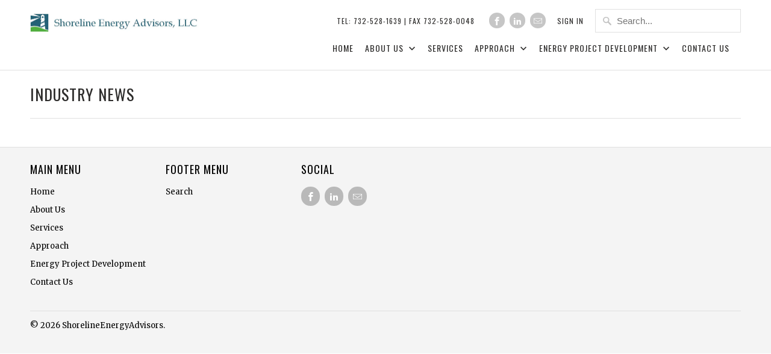

--- FILE ---
content_type: text/html; charset=utf-8
request_url: https://shorelineenergyadvisors.com/pages/industry-news
body_size: 9732
content:
<!DOCTYPE html>
<!--[if lt IE 7 ]><html class="ie ie6" lang="en"> <![endif]-->
<!--[if IE 7 ]><html class="ie ie7" lang="en"> <![endif]-->
<!--[if IE 8 ]><html class="ie ie8" lang="en"> <![endif]-->
<!--[if IE 9 ]><html class="ie ie9" lang="en"> <![endif]-->
<!--[if (gte IE 10)|!(IE)]><!--><html lang="en"> <!--<![endif]-->
  <head>
    <meta charset="utf-8">
    <meta http-equiv="cleartype" content="on">
    <meta name="robots" content="index,follow">

    
    <title>Industry News - ShorelineEnergyAdvisors</title>

    

    <!-- Custom Fonts -->
    
      <link href="//fonts.googleapis.com/css?family=.|Oswald:light,normal,bold|Oswald:light,normal,bold|Oswald:light,normal,bold|Merriweather:light,normal,bold|Merriweather:light,normal,bold" rel="stylesheet" type="text/css" />
    

    

<meta name="author" content="ShorelineEnergyAdvisors">
<meta property="og:url" content="https://shorelineenergyadvisors.com/pages/industry-news">
<meta property="og:site_name" content="ShorelineEnergyAdvisors">


  <meta property="og:type" content="article">
  <meta property="og:title" content="Industry News">
  
  





<meta name="twitter:card" content="summary">


    
    

    <!-- Mobile Specific Metas -->
    <meta name="HandheldFriendly" content="True">
    <meta name="MobileOptimized" content="320">
    <meta name="viewport" content="width=device-width,initial-scale=1">
    <meta name="theme-color" content="#ffffff">

    <!-- Stylesheets for Mobilia 5.2.0 -->
    <link href="//shorelineenergyadvisors.com/cdn/shop/t/2/assets/styles.scss.css?v=42107707953884810951674772856" rel="stylesheet" type="text/css" media="all" />

    <!-- Icons -->
    
      <link rel="shortcut icon" type="image/x-icon" href="//shorelineenergyadvisors.com/cdn/shop/t/2/assets/favicon.png?v=43075689068710340751505560403">
    
    <link rel="canonical" href="https://shorelineenergyadvisors.com/pages/industry-news" />

    

    <script src="//shorelineenergyadvisors.com/cdn/shop/t/2/assets/app.js?v=10971378514637364861505592420" type="text/javascript"></script>
    <script>window.performance && window.performance.mark && window.performance.mark('shopify.content_for_header.start');</script><meta id="shopify-digital-wallet" name="shopify-digital-wallet" content="/23610057/digital_wallets/dialog">
<script async="async" src="/checkouts/internal/preloads.js?locale=en-US"></script>
<script id="shopify-features" type="application/json">{"accessToken":"136349d60865ab28e9d46b90647cf783","betas":["rich-media-storefront-analytics"],"domain":"shorelineenergyadvisors.com","predictiveSearch":true,"shopId":23610057,"locale":"en"}</script>
<script>var Shopify = Shopify || {};
Shopify.shop = "shorelineenergyadvisors.myshopify.com";
Shopify.locale = "en";
Shopify.currency = {"active":"USD","rate":"1.0"};
Shopify.country = "US";
Shopify.theme = {"name":"Mobilia","id":2035286043,"schema_name":"Mobilia","schema_version":"5.2.0","theme_store_id":464,"role":"main"};
Shopify.theme.handle = "null";
Shopify.theme.style = {"id":null,"handle":null};
Shopify.cdnHost = "shorelineenergyadvisors.com/cdn";
Shopify.routes = Shopify.routes || {};
Shopify.routes.root = "/";</script>
<script type="module">!function(o){(o.Shopify=o.Shopify||{}).modules=!0}(window);</script>
<script>!function(o){function n(){var o=[];function n(){o.push(Array.prototype.slice.apply(arguments))}return n.q=o,n}var t=o.Shopify=o.Shopify||{};t.loadFeatures=n(),t.autoloadFeatures=n()}(window);</script>
<script id="shop-js-analytics" type="application/json">{"pageType":"page"}</script>
<script defer="defer" async type="module" src="//shorelineenergyadvisors.com/cdn/shopifycloud/shop-js/modules/v2/client.init-shop-cart-sync_BN7fPSNr.en.esm.js"></script>
<script defer="defer" async type="module" src="//shorelineenergyadvisors.com/cdn/shopifycloud/shop-js/modules/v2/chunk.common_Cbph3Kss.esm.js"></script>
<script defer="defer" async type="module" src="//shorelineenergyadvisors.com/cdn/shopifycloud/shop-js/modules/v2/chunk.modal_DKumMAJ1.esm.js"></script>
<script type="module">
  await import("//shorelineenergyadvisors.com/cdn/shopifycloud/shop-js/modules/v2/client.init-shop-cart-sync_BN7fPSNr.en.esm.js");
await import("//shorelineenergyadvisors.com/cdn/shopifycloud/shop-js/modules/v2/chunk.common_Cbph3Kss.esm.js");
await import("//shorelineenergyadvisors.com/cdn/shopifycloud/shop-js/modules/v2/chunk.modal_DKumMAJ1.esm.js");

  window.Shopify.SignInWithShop?.initShopCartSync?.({"fedCMEnabled":true,"windoidEnabled":true});

</script>
<script id="__st">var __st={"a":23610057,"offset":-18000,"reqid":"95d80a28-c099-45b5-a41b-66355284528d-1769781171","pageurl":"shorelineenergyadvisors.com\/pages\/industry-news","s":"pages-1138917403","u":"273c06412f76","p":"page","rtyp":"page","rid":1138917403};</script>
<script>window.ShopifyPaypalV4VisibilityTracking = true;</script>
<script id="captcha-bootstrap">!function(){'use strict';const t='contact',e='account',n='new_comment',o=[[t,t],['blogs',n],['comments',n],[t,'customer']],c=[[e,'customer_login'],[e,'guest_login'],[e,'recover_customer_password'],[e,'create_customer']],r=t=>t.map((([t,e])=>`form[action*='/${t}']:not([data-nocaptcha='true']) input[name='form_type'][value='${e}']`)).join(','),a=t=>()=>t?[...document.querySelectorAll(t)].map((t=>t.form)):[];function s(){const t=[...o],e=r(t);return a(e)}const i='password',u='form_key',d=['recaptcha-v3-token','g-recaptcha-response','h-captcha-response',i],f=()=>{try{return window.sessionStorage}catch{return}},m='__shopify_v',_=t=>t.elements[u];function p(t,e,n=!1){try{const o=window.sessionStorage,c=JSON.parse(o.getItem(e)),{data:r}=function(t){const{data:e,action:n}=t;return t[m]||n?{data:e,action:n}:{data:t,action:n}}(c);for(const[e,n]of Object.entries(r))t.elements[e]&&(t.elements[e].value=n);n&&o.removeItem(e)}catch(o){console.error('form repopulation failed',{error:o})}}const l='form_type',E='cptcha';function T(t){t.dataset[E]=!0}const w=window,h=w.document,L='Shopify',v='ce_forms',y='captcha';let A=!1;((t,e)=>{const n=(g='f06e6c50-85a8-45c8-87d0-21a2b65856fe',I='https://cdn.shopify.com/shopifycloud/storefront-forms-hcaptcha/ce_storefront_forms_captcha_hcaptcha.v1.5.2.iife.js',D={infoText:'Protected by hCaptcha',privacyText:'Privacy',termsText:'Terms'},(t,e,n)=>{const o=w[L][v],c=o.bindForm;if(c)return c(t,g,e,D).then(n);var r;o.q.push([[t,g,e,D],n]),r=I,A||(h.body.append(Object.assign(h.createElement('script'),{id:'captcha-provider',async:!0,src:r})),A=!0)});var g,I,D;w[L]=w[L]||{},w[L][v]=w[L][v]||{},w[L][v].q=[],w[L][y]=w[L][y]||{},w[L][y].protect=function(t,e){n(t,void 0,e),T(t)},Object.freeze(w[L][y]),function(t,e,n,w,h,L){const[v,y,A,g]=function(t,e,n){const i=e?o:[],u=t?c:[],d=[...i,...u],f=r(d),m=r(i),_=r(d.filter((([t,e])=>n.includes(e))));return[a(f),a(m),a(_),s()]}(w,h,L),I=t=>{const e=t.target;return e instanceof HTMLFormElement?e:e&&e.form},D=t=>v().includes(t);t.addEventListener('submit',(t=>{const e=I(t);if(!e)return;const n=D(e)&&!e.dataset.hcaptchaBound&&!e.dataset.recaptchaBound,o=_(e),c=g().includes(e)&&(!o||!o.value);(n||c)&&t.preventDefault(),c&&!n&&(function(t){try{if(!f())return;!function(t){const e=f();if(!e)return;const n=_(t);if(!n)return;const o=n.value;o&&e.removeItem(o)}(t);const e=Array.from(Array(32),(()=>Math.random().toString(36)[2])).join('');!function(t,e){_(t)||t.append(Object.assign(document.createElement('input'),{type:'hidden',name:u})),t.elements[u].value=e}(t,e),function(t,e){const n=f();if(!n)return;const o=[...t.querySelectorAll(`input[type='${i}']`)].map((({name:t})=>t)),c=[...d,...o],r={};for(const[a,s]of new FormData(t).entries())c.includes(a)||(r[a]=s);n.setItem(e,JSON.stringify({[m]:1,action:t.action,data:r}))}(t,e)}catch(e){console.error('failed to persist form',e)}}(e),e.submit())}));const S=(t,e)=>{t&&!t.dataset[E]&&(n(t,e.some((e=>e===t))),T(t))};for(const o of['focusin','change'])t.addEventListener(o,(t=>{const e=I(t);D(e)&&S(e,y())}));const B=e.get('form_key'),M=e.get(l),P=B&&M;t.addEventListener('DOMContentLoaded',(()=>{const t=y();if(P)for(const e of t)e.elements[l].value===M&&p(e,B);[...new Set([...A(),...v().filter((t=>'true'===t.dataset.shopifyCaptcha))])].forEach((e=>S(e,t)))}))}(h,new URLSearchParams(w.location.search),n,t,e,['guest_login'])})(!0,!0)}();</script>
<script integrity="sha256-4kQ18oKyAcykRKYeNunJcIwy7WH5gtpwJnB7kiuLZ1E=" data-source-attribution="shopify.loadfeatures" defer="defer" src="//shorelineenergyadvisors.com/cdn/shopifycloud/storefront/assets/storefront/load_feature-a0a9edcb.js" crossorigin="anonymous"></script>
<script data-source-attribution="shopify.dynamic_checkout.dynamic.init">var Shopify=Shopify||{};Shopify.PaymentButton=Shopify.PaymentButton||{isStorefrontPortableWallets:!0,init:function(){window.Shopify.PaymentButton.init=function(){};var t=document.createElement("script");t.src="https://shorelineenergyadvisors.com/cdn/shopifycloud/portable-wallets/latest/portable-wallets.en.js",t.type="module",document.head.appendChild(t)}};
</script>
<script data-source-attribution="shopify.dynamic_checkout.buyer_consent">
  function portableWalletsHideBuyerConsent(e){var t=document.getElementById("shopify-buyer-consent"),n=document.getElementById("shopify-subscription-policy-button");t&&n&&(t.classList.add("hidden"),t.setAttribute("aria-hidden","true"),n.removeEventListener("click",e))}function portableWalletsShowBuyerConsent(e){var t=document.getElementById("shopify-buyer-consent"),n=document.getElementById("shopify-subscription-policy-button");t&&n&&(t.classList.remove("hidden"),t.removeAttribute("aria-hidden"),n.addEventListener("click",e))}window.Shopify?.PaymentButton&&(window.Shopify.PaymentButton.hideBuyerConsent=portableWalletsHideBuyerConsent,window.Shopify.PaymentButton.showBuyerConsent=portableWalletsShowBuyerConsent);
</script>
<script data-source-attribution="shopify.dynamic_checkout.cart.bootstrap">document.addEventListener("DOMContentLoaded",(function(){function t(){return document.querySelector("shopify-accelerated-checkout-cart, shopify-accelerated-checkout")}if(t())Shopify.PaymentButton.init();else{new MutationObserver((function(e,n){t()&&(Shopify.PaymentButton.init(),n.disconnect())})).observe(document.body,{childList:!0,subtree:!0})}}));
</script>

<script>window.performance && window.performance.mark && window.performance.mark('shopify.content_for_header.end');</script>
  <link href="https://monorail-edge.shopifysvc.com" rel="dns-prefetch">
<script>(function(){if ("sendBeacon" in navigator && "performance" in window) {try {var session_token_from_headers = performance.getEntriesByType('navigation')[0].serverTiming.find(x => x.name == '_s').description;} catch {var session_token_from_headers = undefined;}var session_cookie_matches = document.cookie.match(/_shopify_s=([^;]*)/);var session_token_from_cookie = session_cookie_matches && session_cookie_matches.length === 2 ? session_cookie_matches[1] : "";var session_token = session_token_from_headers || session_token_from_cookie || "";function handle_abandonment_event(e) {var entries = performance.getEntries().filter(function(entry) {return /monorail-edge.shopifysvc.com/.test(entry.name);});if (!window.abandonment_tracked && entries.length === 0) {window.abandonment_tracked = true;var currentMs = Date.now();var navigation_start = performance.timing.navigationStart;var payload = {shop_id: 23610057,url: window.location.href,navigation_start,duration: currentMs - navigation_start,session_token,page_type: "page"};window.navigator.sendBeacon("https://monorail-edge.shopifysvc.com/v1/produce", JSON.stringify({schema_id: "online_store_buyer_site_abandonment/1.1",payload: payload,metadata: {event_created_at_ms: currentMs,event_sent_at_ms: currentMs}}));}}window.addEventListener('pagehide', handle_abandonment_event);}}());</script>
<script id="web-pixels-manager-setup">(function e(e,d,r,n,o){if(void 0===o&&(o={}),!Boolean(null===(a=null===(i=window.Shopify)||void 0===i?void 0:i.analytics)||void 0===a?void 0:a.replayQueue)){var i,a;window.Shopify=window.Shopify||{};var t=window.Shopify;t.analytics=t.analytics||{};var s=t.analytics;s.replayQueue=[],s.publish=function(e,d,r){return s.replayQueue.push([e,d,r]),!0};try{self.performance.mark("wpm:start")}catch(e){}var l=function(){var e={modern:/Edge?\/(1{2}[4-9]|1[2-9]\d|[2-9]\d{2}|\d{4,})\.\d+(\.\d+|)|Firefox\/(1{2}[4-9]|1[2-9]\d|[2-9]\d{2}|\d{4,})\.\d+(\.\d+|)|Chrom(ium|e)\/(9{2}|\d{3,})\.\d+(\.\d+|)|(Maci|X1{2}).+ Version\/(15\.\d+|(1[6-9]|[2-9]\d|\d{3,})\.\d+)([,.]\d+|)( \(\w+\)|)( Mobile\/\w+|) Safari\/|Chrome.+OPR\/(9{2}|\d{3,})\.\d+\.\d+|(CPU[ +]OS|iPhone[ +]OS|CPU[ +]iPhone|CPU IPhone OS|CPU iPad OS)[ +]+(15[._]\d+|(1[6-9]|[2-9]\d|\d{3,})[._]\d+)([._]\d+|)|Android:?[ /-](13[3-9]|1[4-9]\d|[2-9]\d{2}|\d{4,})(\.\d+|)(\.\d+|)|Android.+Firefox\/(13[5-9]|1[4-9]\d|[2-9]\d{2}|\d{4,})\.\d+(\.\d+|)|Android.+Chrom(ium|e)\/(13[3-9]|1[4-9]\d|[2-9]\d{2}|\d{4,})\.\d+(\.\d+|)|SamsungBrowser\/([2-9]\d|\d{3,})\.\d+/,legacy:/Edge?\/(1[6-9]|[2-9]\d|\d{3,})\.\d+(\.\d+|)|Firefox\/(5[4-9]|[6-9]\d|\d{3,})\.\d+(\.\d+|)|Chrom(ium|e)\/(5[1-9]|[6-9]\d|\d{3,})\.\d+(\.\d+|)([\d.]+$|.*Safari\/(?![\d.]+ Edge\/[\d.]+$))|(Maci|X1{2}).+ Version\/(10\.\d+|(1[1-9]|[2-9]\d|\d{3,})\.\d+)([,.]\d+|)( \(\w+\)|)( Mobile\/\w+|) Safari\/|Chrome.+OPR\/(3[89]|[4-9]\d|\d{3,})\.\d+\.\d+|(CPU[ +]OS|iPhone[ +]OS|CPU[ +]iPhone|CPU IPhone OS|CPU iPad OS)[ +]+(10[._]\d+|(1[1-9]|[2-9]\d|\d{3,})[._]\d+)([._]\d+|)|Android:?[ /-](13[3-9]|1[4-9]\d|[2-9]\d{2}|\d{4,})(\.\d+|)(\.\d+|)|Mobile Safari.+OPR\/([89]\d|\d{3,})\.\d+\.\d+|Android.+Firefox\/(13[5-9]|1[4-9]\d|[2-9]\d{2}|\d{4,})\.\d+(\.\d+|)|Android.+Chrom(ium|e)\/(13[3-9]|1[4-9]\d|[2-9]\d{2}|\d{4,})\.\d+(\.\d+|)|Android.+(UC? ?Browser|UCWEB|U3)[ /]?(15\.([5-9]|\d{2,})|(1[6-9]|[2-9]\d|\d{3,})\.\d+)\.\d+|SamsungBrowser\/(5\.\d+|([6-9]|\d{2,})\.\d+)|Android.+MQ{2}Browser\/(14(\.(9|\d{2,})|)|(1[5-9]|[2-9]\d|\d{3,})(\.\d+|))(\.\d+|)|K[Aa][Ii]OS\/(3\.\d+|([4-9]|\d{2,})\.\d+)(\.\d+|)/},d=e.modern,r=e.legacy,n=navigator.userAgent;return n.match(d)?"modern":n.match(r)?"legacy":"unknown"}(),u="modern"===l?"modern":"legacy",c=(null!=n?n:{modern:"",legacy:""})[u],f=function(e){return[e.baseUrl,"/wpm","/b",e.hashVersion,"modern"===e.buildTarget?"m":"l",".js"].join("")}({baseUrl:d,hashVersion:r,buildTarget:u}),m=function(e){var d=e.version,r=e.bundleTarget,n=e.surface,o=e.pageUrl,i=e.monorailEndpoint;return{emit:function(e){var a=e.status,t=e.errorMsg,s=(new Date).getTime(),l=JSON.stringify({metadata:{event_sent_at_ms:s},events:[{schema_id:"web_pixels_manager_load/3.1",payload:{version:d,bundle_target:r,page_url:o,status:a,surface:n,error_msg:t},metadata:{event_created_at_ms:s}}]});if(!i)return console&&console.warn&&console.warn("[Web Pixels Manager] No Monorail endpoint provided, skipping logging."),!1;try{return self.navigator.sendBeacon.bind(self.navigator)(i,l)}catch(e){}var u=new XMLHttpRequest;try{return u.open("POST",i,!0),u.setRequestHeader("Content-Type","text/plain"),u.send(l),!0}catch(e){return console&&console.warn&&console.warn("[Web Pixels Manager] Got an unhandled error while logging to Monorail."),!1}}}}({version:r,bundleTarget:l,surface:e.surface,pageUrl:self.location.href,monorailEndpoint:e.monorailEndpoint});try{o.browserTarget=l,function(e){var d=e.src,r=e.async,n=void 0===r||r,o=e.onload,i=e.onerror,a=e.sri,t=e.scriptDataAttributes,s=void 0===t?{}:t,l=document.createElement("script"),u=document.querySelector("head"),c=document.querySelector("body");if(l.async=n,l.src=d,a&&(l.integrity=a,l.crossOrigin="anonymous"),s)for(var f in s)if(Object.prototype.hasOwnProperty.call(s,f))try{l.dataset[f]=s[f]}catch(e){}if(o&&l.addEventListener("load",o),i&&l.addEventListener("error",i),u)u.appendChild(l);else{if(!c)throw new Error("Did not find a head or body element to append the script");c.appendChild(l)}}({src:f,async:!0,onload:function(){if(!function(){var e,d;return Boolean(null===(d=null===(e=window.Shopify)||void 0===e?void 0:e.analytics)||void 0===d?void 0:d.initialized)}()){var d=window.webPixelsManager.init(e)||void 0;if(d){var r=window.Shopify.analytics;r.replayQueue.forEach((function(e){var r=e[0],n=e[1],o=e[2];d.publishCustomEvent(r,n,o)})),r.replayQueue=[],r.publish=d.publishCustomEvent,r.visitor=d.visitor,r.initialized=!0}}},onerror:function(){return m.emit({status:"failed",errorMsg:"".concat(f," has failed to load")})},sri:function(e){var d=/^sha384-[A-Za-z0-9+/=]+$/;return"string"==typeof e&&d.test(e)}(c)?c:"",scriptDataAttributes:o}),m.emit({status:"loading"})}catch(e){m.emit({status:"failed",errorMsg:(null==e?void 0:e.message)||"Unknown error"})}}})({shopId: 23610057,storefrontBaseUrl: "https://shorelineenergyadvisors.com",extensionsBaseUrl: "https://extensions.shopifycdn.com/cdn/shopifycloud/web-pixels-manager",monorailEndpoint: "https://monorail-edge.shopifysvc.com/unstable/produce_batch",surface: "storefront-renderer",enabledBetaFlags: ["2dca8a86"],webPixelsConfigList: [{"id":"shopify-app-pixel","configuration":"{}","eventPayloadVersion":"v1","runtimeContext":"STRICT","scriptVersion":"0450","apiClientId":"shopify-pixel","type":"APP","privacyPurposes":["ANALYTICS","MARKETING"]},{"id":"shopify-custom-pixel","eventPayloadVersion":"v1","runtimeContext":"LAX","scriptVersion":"0450","apiClientId":"shopify-pixel","type":"CUSTOM","privacyPurposes":["ANALYTICS","MARKETING"]}],isMerchantRequest: false,initData: {"shop":{"name":"ShorelineEnergyAdvisors","paymentSettings":{"currencyCode":"USD"},"myshopifyDomain":"shorelineenergyadvisors.myshopify.com","countryCode":"US","storefrontUrl":"https:\/\/shorelineenergyadvisors.com"},"customer":null,"cart":null,"checkout":null,"productVariants":[],"purchasingCompany":null},},"https://shorelineenergyadvisors.com/cdn","1d2a099fw23dfb22ep557258f5m7a2edbae",{"modern":"","legacy":""},{"shopId":"23610057","storefrontBaseUrl":"https:\/\/shorelineenergyadvisors.com","extensionBaseUrl":"https:\/\/extensions.shopifycdn.com\/cdn\/shopifycloud\/web-pixels-manager","surface":"storefront-renderer","enabledBetaFlags":"[\"2dca8a86\"]","isMerchantRequest":"false","hashVersion":"1d2a099fw23dfb22ep557258f5m7a2edbae","publish":"custom","events":"[[\"page_viewed\",{}]]"});</script><script>
  window.ShopifyAnalytics = window.ShopifyAnalytics || {};
  window.ShopifyAnalytics.meta = window.ShopifyAnalytics.meta || {};
  window.ShopifyAnalytics.meta.currency = 'USD';
  var meta = {"page":{"pageType":"page","resourceType":"page","resourceId":1138917403,"requestId":"95d80a28-c099-45b5-a41b-66355284528d-1769781171"}};
  for (var attr in meta) {
    window.ShopifyAnalytics.meta[attr] = meta[attr];
  }
</script>
<script class="analytics">
  (function () {
    var customDocumentWrite = function(content) {
      var jquery = null;

      if (window.jQuery) {
        jquery = window.jQuery;
      } else if (window.Checkout && window.Checkout.$) {
        jquery = window.Checkout.$;
      }

      if (jquery) {
        jquery('body').append(content);
      }
    };

    var hasLoggedConversion = function(token) {
      if (token) {
        return document.cookie.indexOf('loggedConversion=' + token) !== -1;
      }
      return false;
    }

    var setCookieIfConversion = function(token) {
      if (token) {
        var twoMonthsFromNow = new Date(Date.now());
        twoMonthsFromNow.setMonth(twoMonthsFromNow.getMonth() + 2);

        document.cookie = 'loggedConversion=' + token + '; expires=' + twoMonthsFromNow;
      }
    }

    var trekkie = window.ShopifyAnalytics.lib = window.trekkie = window.trekkie || [];
    if (trekkie.integrations) {
      return;
    }
    trekkie.methods = [
      'identify',
      'page',
      'ready',
      'track',
      'trackForm',
      'trackLink'
    ];
    trekkie.factory = function(method) {
      return function() {
        var args = Array.prototype.slice.call(arguments);
        args.unshift(method);
        trekkie.push(args);
        return trekkie;
      };
    };
    for (var i = 0; i < trekkie.methods.length; i++) {
      var key = trekkie.methods[i];
      trekkie[key] = trekkie.factory(key);
    }
    trekkie.load = function(config) {
      trekkie.config = config || {};
      trekkie.config.initialDocumentCookie = document.cookie;
      var first = document.getElementsByTagName('script')[0];
      var script = document.createElement('script');
      script.type = 'text/javascript';
      script.onerror = function(e) {
        var scriptFallback = document.createElement('script');
        scriptFallback.type = 'text/javascript';
        scriptFallback.onerror = function(error) {
                var Monorail = {
      produce: function produce(monorailDomain, schemaId, payload) {
        var currentMs = new Date().getTime();
        var event = {
          schema_id: schemaId,
          payload: payload,
          metadata: {
            event_created_at_ms: currentMs,
            event_sent_at_ms: currentMs
          }
        };
        return Monorail.sendRequest("https://" + monorailDomain + "/v1/produce", JSON.stringify(event));
      },
      sendRequest: function sendRequest(endpointUrl, payload) {
        // Try the sendBeacon API
        if (window && window.navigator && typeof window.navigator.sendBeacon === 'function' && typeof window.Blob === 'function' && !Monorail.isIos12()) {
          var blobData = new window.Blob([payload], {
            type: 'text/plain'
          });

          if (window.navigator.sendBeacon(endpointUrl, blobData)) {
            return true;
          } // sendBeacon was not successful

        } // XHR beacon

        var xhr = new XMLHttpRequest();

        try {
          xhr.open('POST', endpointUrl);
          xhr.setRequestHeader('Content-Type', 'text/plain');
          xhr.send(payload);
        } catch (e) {
          console.log(e);
        }

        return false;
      },
      isIos12: function isIos12() {
        return window.navigator.userAgent.lastIndexOf('iPhone; CPU iPhone OS 12_') !== -1 || window.navigator.userAgent.lastIndexOf('iPad; CPU OS 12_') !== -1;
      }
    };
    Monorail.produce('monorail-edge.shopifysvc.com',
      'trekkie_storefront_load_errors/1.1',
      {shop_id: 23610057,
      theme_id: 2035286043,
      app_name: "storefront",
      context_url: window.location.href,
      source_url: "//shorelineenergyadvisors.com/cdn/s/trekkie.storefront.c59ea00e0474b293ae6629561379568a2d7c4bba.min.js"});

        };
        scriptFallback.async = true;
        scriptFallback.src = '//shorelineenergyadvisors.com/cdn/s/trekkie.storefront.c59ea00e0474b293ae6629561379568a2d7c4bba.min.js';
        first.parentNode.insertBefore(scriptFallback, first);
      };
      script.async = true;
      script.src = '//shorelineenergyadvisors.com/cdn/s/trekkie.storefront.c59ea00e0474b293ae6629561379568a2d7c4bba.min.js';
      first.parentNode.insertBefore(script, first);
    };
    trekkie.load(
      {"Trekkie":{"appName":"storefront","development":false,"defaultAttributes":{"shopId":23610057,"isMerchantRequest":null,"themeId":2035286043,"themeCityHash":"17634054902534989852","contentLanguage":"en","currency":"USD","eventMetadataId":"cc914563-0822-4aa5-b616-bf73be96e7d7"},"isServerSideCookieWritingEnabled":true,"monorailRegion":"shop_domain","enabledBetaFlags":["65f19447","b5387b81"]},"Session Attribution":{},"S2S":{"facebookCapiEnabled":false,"source":"trekkie-storefront-renderer","apiClientId":580111}}
    );

    var loaded = false;
    trekkie.ready(function() {
      if (loaded) return;
      loaded = true;

      window.ShopifyAnalytics.lib = window.trekkie;

      var originalDocumentWrite = document.write;
      document.write = customDocumentWrite;
      try { window.ShopifyAnalytics.merchantGoogleAnalytics.call(this); } catch(error) {};
      document.write = originalDocumentWrite;

      window.ShopifyAnalytics.lib.page(null,{"pageType":"page","resourceType":"page","resourceId":1138917403,"requestId":"95d80a28-c099-45b5-a41b-66355284528d-1769781171","shopifyEmitted":true});

      var match = window.location.pathname.match(/checkouts\/(.+)\/(thank_you|post_purchase)/)
      var token = match? match[1]: undefined;
      if (!hasLoggedConversion(token)) {
        setCookieIfConversion(token);
        
      }
    });


        var eventsListenerScript = document.createElement('script');
        eventsListenerScript.async = true;
        eventsListenerScript.src = "//shorelineenergyadvisors.com/cdn/shopifycloud/storefront/assets/shop_events_listener-3da45d37.js";
        document.getElementsByTagName('head')[0].appendChild(eventsListenerScript);

})();</script>
<script
  defer
  src="https://shorelineenergyadvisors.com/cdn/shopifycloud/perf-kit/shopify-perf-kit-3.1.0.min.js"
  data-application="storefront-renderer"
  data-shop-id="23610057"
  data-render-region="gcp-us-central1"
  data-page-type="page"
  data-theme-instance-id="2035286043"
  data-theme-name="Mobilia"
  data-theme-version="5.2.0"
  data-monorail-region="shop_domain"
  data-resource-timing-sampling-rate="10"
  data-shs="true"
  data-shs-beacon="true"
  data-shs-export-with-fetch="true"
  data-shs-logs-sample-rate="1"
  data-shs-beacon-endpoint="https://shorelineenergyadvisors.com/api/collect"
></script>
</head>
  <body class="page">

    <div id="shopify-section-header" class="shopify-section header-section">

<div class="header header_border">
  <div class="container content">
    <div class="sixteen columns">
    <div class="four columns logo header-logo alpha">
      <a href="https://shorelineenergyadvisors.com" title="ShorelineEnergyAdvisors">
        
          <img src="//shorelineenergyadvisors.com/cdn/shop/files/Shoreline-Logo-Horizontal-Final_280x@2x.jpg?v=1613173568" alt="ShorelineEnergyAdvisors" />
        
      </a>
    </div>

    <div class="twelve nav omega">
      <div class="mobile_hidden mobile_menu_container">
        <ul class="top_menu search_nav">
          
            <li><a href="tel:+TEL:7325281639|Fax7325280048">TEL: 732-528-1639 | Fax 732-528-0048</a></li>
          
          
            <li>
              <ul class="social_icons">
  

  
    <li class="facebook"><a href="https://www.facebook.com/pages/Shoreline-Energy-Advisors/1311863815490647" title="ShorelineEnergyAdvisors on Facebook" rel="me" target="_blank"><span class="icon-facebook"></span></a></li>
  

  

  

  

  

  

  
    <li class="linkedin"><a href="https://www.linkedin.com/in/fred-fastiggi-cem-dgcp-10196814" title="ShorelineEnergyAdvisors on LinkedIn" rel="me" target="_blank"><span class="icon-linkedin"></span></a></li>
  

  

  

  

  
    <li class="email"><a href="mailto:info@shorelineenergyadvisors.com" title="Email ShorelineEnergyAdvisors" rel="me" target="_blank"><span class="icon-email"></span></a></li>
  
</ul>
            </li>
          
          
          
            
              <li>
                <a href="https://shopify.com/23610057/account?locale=en&amp;region_country=US" id="customer_login_link">Sign in</a>
              </li>
            
          
          
          
            <li>
              <form class="search" action="/search">
                
                  <input type="hidden" name="type" value="product" />
                
                <input type="text" name="q" class="search_box" placeholder="Search..." value="" autocapitalize="off" autocomplete="off" autocorrect="off" />
              </form>
            </li>
          
        </ul>
        <ul class="main menu">
          
            
              <li><a href="/" >Home</a></li>
            
          
            
              <li class="dropdown"><a href="/pages/about-us" class="sub-menu  ">About Us <span class="icon-arrow-down"></span></a>
                <ul>
                  
                    
                      <li><a href="/pages/letter-from-our-managing-director">Letter from our Managing Director</a></li>
                    
                  
                    
                      <li><a href="/pages/frederick-fastiggi-cem-dgcp">Frederick Fastiggi</a></li>
                    
                  
                    
                      <li><a href="/pages/articles">Articles</a></li>
                    
                  
                </ul>
              </li>
            
          
            
              <li><a href="/pages/services" >Services</a></li>
            
          
            
              <li class="dropdown"><a href="/pages/approach" class="sub-menu  ">Approach <span class="icon-arrow-down"></span></a>
                <ul>
                  
                    
                      <li><a href="/pages/pricing-options">Pricing Options</a></li>
                    
                  
                    
                      <li><a href="/pages/work-process">Work Process</a></li>
                    
                  
                </ul>
              </li>
            
          
            
              <li class="dropdown"><a href="/pages/energy-project-development" class="sub-menu  ">Energy Project Development <span class="icon-arrow-down"></span></a>
                <ul>
                  
                    
                    <li><a href="/pages/why-good-energy-projects-fail" class="sub-menu">Why Good Energy Projects Fail <span class="icon-arrow-right"></span></a>
                      <ul>
                        
                          <li><a href="/pages/why-do-dg-projects-falter-implode">Why do DG Projects Falter / Implode?</a></li>
                        
                          <li><a href="/pages/three-other-factors-are-always-present-1">Three other Factors are always present</a></li>
                        
                      </ul>
                    </li>
                    
                  
                    
                    <li><a href="/pages/project-development-players-and-conflicting-goals" class="sub-menu">Project Players and Conflicting Goals <span class="icon-arrow-right"></span></a>
                      <ul>
                        
                          <li><a href="/pages/dg-project-development-players-and-conflicting-goals">DG Project Development Players and Conflicting Goals</a></li>
                        
                          <li><a href="/pages/conflicts-of-interest-exist-among-various-players">Conflicts of Interest that Exist Among Players</a></li>
                        
                      </ul>
                    </li>
                    
                  
                    
                      <li><a href="/pages/5-stages-of-energy-project-development">5 Stages of Energy Project Development</a></li>
                    
                  
                    
                    <li><a href="/pages/what-could-go-wrong" class="sub-menu">What could go wrong? <span class="icon-arrow-right"></span></a>
                      <ul>
                        
                          <li><a href="/pages/micro-grid-development-example">Micro Grid Development Example</a></li>
                        
                          <li><a href="/pages/so-why-do-distributed-energy-projects-falter">Reasons Distribution Generation Projects Falter?</a></li>
                        
                      </ul>
                    </li>
                    
                  
                    
                      <li><a href="/pages/why-do-i-need-a-developer-1">Why do I need a Developer?</a></li>
                    
                  
                    
                      <li><a href="/pages/developer-role-versus-project-participants">A Developer has a Different Role</a></li>
                    
                  
                </ul>
              </li>
            
          
            
              <li><a href="/pages/contact-us" >Contact Us</a></li>
            
          
        </ul>
      </div>
      <ul class="nav_buttons menu">
        <li class="navicon_button">
          <a href="#" class="navicon" title="Menu"><span class="icon-menu"></span><span class="button_label">Menu</span></a>
        </li>
        <li>
          <a href="/cart" class="cart_button " title="Cart"><span class="icon-cart"></span><span class="button_label">Cart</span></a>
        </li>
      </ul>
    </div>
  </div>
</div>
</div>

<div class="nav">
  <ul class="mobile_menu toggle_menu">
    <li>
      <form class="search" action="/search">
        
          <input type="hidden" name="type" value="product" />
        
        <input type="text" name="q" class="search_box" placeholder="Search..." value="" />
      </form>
    </li>
    
      
        <li ><a href="/" title="Home">Home</a></li>
      
    
      
        <li ><a href="/pages/about-us" title="About Us" class="toggle"><span>+</span>About Us</a>
          <ul>
            
              
                <li ><a href="/pages/letter-from-our-managing-director" title="Letter from our Managing Director">Letter from our Managing Director</a></li>
              
            
              
                <li ><a href="/pages/frederick-fastiggi-cem-dgcp" title="Frederick Fastiggi">Frederick Fastiggi</a></li>
              
            
              
                <li ><a href="/pages/articles" title="Articles">Articles</a></li>
              
            
          </ul>
        </li>
      
    
      
        <li ><a href="/pages/services" title="Services">Services</a></li>
      
    
      
        <li ><a href="/pages/approach" title="Approach" class="toggle"><span>+</span>Approach</a>
          <ul>
            
              
                <li ><a href="/pages/pricing-options" title="Pricing Options">Pricing Options</a></li>
              
            
              
                <li ><a href="/pages/work-process" title="Work Process">Work Process</a></li>
              
            
          </ul>
        </li>
      
    
      
        <li ><a href="/pages/energy-project-development" title="Energy Project Development" class="toggle"><span>+</span>Energy Project Development</a>
          <ul>
            
              
              <li ><a href="/pages/why-good-energy-projects-fail" title="Why Good Energy Projects Fail" class="toggle"><span>+</span>Why Good Energy Projects Fail</a>
                <ul>
                  
                    <li ><a href="/pages/why-do-dg-projects-falter-implode" title="Why do DG Projects Falter / Implode?">Why do DG Projects Falter / Implode?</a></li>
                  
                    <li ><a href="/pages/three-other-factors-are-always-present-1" title="Three other Factors are always present">Three other Factors are always present</a></li>
                  
                </ul>
              </li>
              
            
              
              <li ><a href="/pages/project-development-players-and-conflicting-goals" title="Project Players and Conflicting Goals" class="toggle"><span>+</span>Project Players and Conflicting Goals</a>
                <ul>
                  
                    <li ><a href="/pages/dg-project-development-players-and-conflicting-goals" title="DG Project Development Players and Conflicting Goals">DG Project Development Players and Conflicting Goals</a></li>
                  
                    <li ><a href="/pages/conflicts-of-interest-exist-among-various-players" title="Conflicts of Interest that Exist Among Players">Conflicts of Interest that Exist Among Players</a></li>
                  
                </ul>
              </li>
              
            
              
                <li ><a href="/pages/5-stages-of-energy-project-development" title="5 Stages of Energy Project Development">5 Stages of Energy Project Development</a></li>
              
            
              
              <li ><a href="/pages/what-could-go-wrong" title="What could go wrong?" class="toggle"><span>+</span>What could go wrong?</a>
                <ul>
                  
                    <li ><a href="/pages/micro-grid-development-example" title="Micro Grid Development Example">Micro Grid Development Example</a></li>
                  
                    <li ><a href="/pages/so-why-do-distributed-energy-projects-falter" title="Reasons Distribution Generation Projects Falter?">Reasons Distribution Generation Projects Falter?</a></li>
                  
                </ul>
              </li>
              
            
              
                <li ><a href="/pages/why-do-i-need-a-developer-1" title="Why do I need a Developer?">Why do I need a Developer?</a></li>
              
            
              
                <li ><a href="/pages/developer-role-versus-project-participants" title="A Developer has a Different Role">A Developer has a Different Role</a></li>
              
            
          </ul>
        </li>
      
    
      
        <li ><a href="/pages/contact-us" title="Contact Us">Contact Us</a></li>
      
    
    
    
      
        <li>
          <a href="https://shopify.com/23610057/account?locale=en&amp;region_country=US" id="customer_login_link">Sign in</a>
        </li>
      
    
    <li class="currency-container">
      
    </li>
  </ul>
</div>
<div class="fixed_header"></div>

<style>
  .header-logo.logo a {
    max-width: 280px;
    padding-top: 0px;
  }

  ul.top_menu {
    padding-top: 0px;
  }

</style>


</div>

    <div class="container">
        <div class="sixteen columns clearfix collection_nav">
  <h1 class="collection_title">
    Industry News
  </h1>
</div>

<div class="sixteen columns page">
  

  

</div>
    </div> <!-- end container -->

    
    <div id="shopify-section-footer" class="shopify-section footer-section"><div class="footer">
  <div class="container">
    <div class="seven columns">
      
    </div>

    <div class="three columns">
      <h6>Main menu</h6>
      <ul class="footer_menu">
        
          <li><a href="/" title="Home">Home</a></li>
        
          <li><a href="/pages/about-us" title="About Us">About Us</a></li>
        
          <li><a href="/pages/services" title="Services">Services</a></li>
        
          <li><a href="/pages/approach" title="Approach">Approach</a></li>
        
          <li><a href="/pages/energy-project-development" title="Energy Project Development">Energy Project Development</a></li>
        
          <li><a href="/pages/contact-us" title="Contact Us">Contact Us</a></li>
        
      </ul>
    </div>

    <div class="three columns">
      <h6>Footer menu</h6>
      <ul class="footer_menu">
        
          <li><a href="/search" title="Search">Search</a></li>
        
      </ul>
    </div>

    <div class="three columns">
      
        <h6 class="social">Social</h6>
        <ul class="social_icons">
  

  
    <li class="facebook"><a href="https://www.facebook.com/pages/Shoreline-Energy-Advisors/1311863815490647" title="ShorelineEnergyAdvisors on Facebook" rel="me" target="_blank"><span class="icon-facebook"></span></a></li>
  

  

  

  

  

  

  
    <li class="linkedin"><a href="https://www.linkedin.com/in/fred-fastiggi-cem-dgcp-10196814" title="ShorelineEnergyAdvisors on LinkedIn" rel="me" target="_blank"><span class="icon-linkedin"></span></a></li>
  

  

  

  

  
    <li class="email"><a href="mailto:info@shorelineenergyadvisors.com" title="Email ShorelineEnergyAdvisors" rel="me" target="_blank"><span class="icon-email"></span></a></li>
  
</ul>
      
    </div>

    <div class="sixteen columns">
      

      <hr />
    </div>

    <div class="six columns">
      <p class="credits">
        &copy; 2026 <a href="/" title="">ShorelineEnergyAdvisors</a>.
        
      </p>
    </div>

    <div class="ten columns credits_right">


      
    </div>
  </div>

</div> <!-- end footer -->




</div>

    

    

    
    
  </body>
</html>
